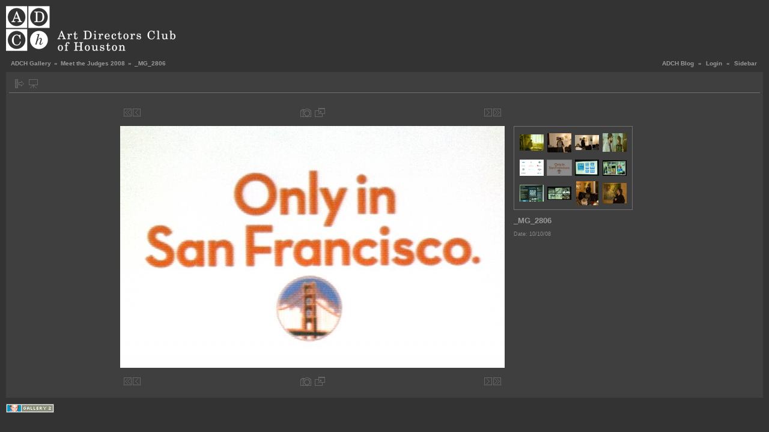

--- FILE ---
content_type: text/html; charset=UTF-8
request_url: http://www.adch.org/gallery/main.php?g2_itemId=2343&&g2_fromNavId=x2c2ca59d&g2_GALLERYSID=a6e76a01c889282267d466d9aec15422
body_size: 14444
content:
<!DOCTYPE html PUBLIC "-//W3C//DTD XHTML 1.0 Transitional//EN" "http://www.w3.org/TR/xhtml1/DTD/xhtml1-transitional.dtd">
<html lang="en-US">
<head>
<link rel="stylesheet" type="text/css" href="main.php?g2_view=imageframe.CSS&amp;g2_frames=none"/>

<link rel="stylesheet" type="text/css" href="modules/core/data/gallery.css"/>
<link rel="stylesheet" type="text/css" href="modules/icons/iconpacks/silk/icons.css"/>
<script type="text/javascript" src="modules/search/SearchBlock.js"></script>
<meta http-equiv="Content-Type" content="text/html; charset=UTF-8"/>
<meta name="keywords" content="" />
<meta name="description" content="" />
<script type="text/javascript" src="themes/carbon/theme.js"></script>
<title>_MG_2806</title>
<link rel="stylesheet" type="text/css" href="themes/carbon/theme.css"/>
</head>
<body class="gallery">
<div id="gallery" class="safari">
<div id="gsHeader">
<table width="100%" cellspacing="0" cellpadding="0">
<tr>
<td align="left" valign="top" width="50%">
<a href="main.php">
<img src="images/adchlogo_sm.gif" alt=""/>
</a>
</td>
<td align="right" valign="top">

</td>
</tr>
</table>
</div>
<div id="gsNavBar" class="gcBorder1">
<div class="gbSystemLinks">
<span class="block-core-SystemLink">
<a href="http://www.adch.org/blog">ADCH Blog</a>
</span>
&laquo;
<span class="block-core-SystemLink">
<a href="main.php?g2_view=core.UserAdmin&amp;g2_subView=core.UserLogin&amp;g2_return=%2Fgallery%2Fmain.php%3Fg2_itemId%3D2343%26&amp;g2_returnName=photo">Login</a>
</span>
&laquo;


<span class="block-core-SystemLink">
<a href="main.php?g2_itemId=2343&amp;g2_jsWarning=true" 
onclick="toggleSidebar('sidebar'); return false;">Sidebar</a>
</span>
</div>
<div class="gbBreadCrumb">
<div class="block-core-BreadCrumb">
<a href="main.php?g2_highlightId=2280" class="BreadCrumb-1">
ADCH Gallery</a>
 &raquo; <a href="main.php?g2_itemId=2280&amp;g2_highlightId=2343" class="BreadCrumb-2">
Meet the Judges 2008</a>
 &raquo; <span class="BreadCrumb-3">
_MG_2806</span>
</div>
</div>
</div>
<table class="gcBackground1" width="100%" cellspacing="0" cellpadding="0">
<tr valign="top">
<td>
<div id="gsContent" class="gcBorder1">
<div class="gbBlockTop">
<table>
<tr>
<td class="gsActionIcon">
<div class="buttonShowSidebar"><a href="main.php?g2_itemId=2343&amp;g2_jsWarning=true"
onclick="slideIn('sidebar'); return false;"
title="Show Sidebar"></a></div>
</td>
<td class="gsActionIcon">
<div class="buttonViewSlideshow"><a href="main.php?g2_view=slideshow.Slideshow&amp;g2_itemId=2343"
title="View Slideshow"></a></div>
</td>
</tr>
</table>
</div>
<div class="gsContentPhoto">
<table align="center" cellpadding="0" cellspacing="0">
<tr>
<td class="gbNavigatorPhoto">
<div class="gbNavigator">
<div>
<table width="100%" cellpadding="0" cellspacing="0"><tr>
<td width="20%" align="left">
<div class="first-and-previous">
<table cellpadding="0" cellspacing="0"><tr>
<td>
<div class="buttonFirst"><a href="main.php?g2_itemId=2282"
title="First"></a></div>
</td>
    <td>
<div class="buttonPrev"><a href="main.php?g2_itemId=2340"
title="Previous"></a></div>
</td>
<td>&nbsp;</td>
</tr></table>
</div>
</td>
<td align="center">
<table cellpadding="0" cellspacing="0">
<tr>
  
<td class="gsActionIcon">
<div class="buttonExif"><a href="javascript:void(0);"
onclick="toggleExif('photo','exif'); return false;"
title="Photo Properties"></a></div>
</td>
<td class="gsActionIcon">
<div class="buttonPopup"><a href="main.php?g2_view=core.DownloadItem&amp;g2_itemId=2343" target="_blank"
onclick="popImage(this.href, '_MG_2806'); return false;"
title="Full Size"></a></div>
</td>
</tr>
</table>
</td>
<td width="20%" align="right" >
<div class="next-and-last">
<table cellpadding="0" cellspacing="0"><tr>
<td>&nbsp;</td>
    <td>
<div class="buttonNext"><a href="main.php?g2_itemId=2346"
title="Next"></a></div>
</td>
<td>
<div class="buttonLast"><a href="main.php?g2_itemId=2361"
title="Last"></a></div>
</td>
</tr></table>
</div>
</td>
</tr></table>
</div>
</div>
</td>
<td>&nbsp;</td>
</tr>
<tr>
<td>
<div id="gsImageView" class="gbBlock">

<div id="photo">
<img src="main.php?g2_view=core.DownloadItem&amp;g2_itemId=2345&amp;g2_serialNumber=2" width="640" height="403" id="IFid1" class="ImageFrame_none" alt="_MG_2806"/>
</div>


</div>
</td>
<td align="left" width="240" valign="top">
<div class="gsContentDetail gcBorder1">
<div class="gbNavigatorMicroThums">

<div>
<table cellpadding="0" cellspacing="2">
<tr>
<td align="center" width="44" height="40">
<a href="main.php?g2_itemId=2328"><img src="main.php?g2_view=core.DownloadItem&amp;g2_itemId=2329&amp;g2_serialNumber=2" width="40" height="27" title="_MG_2771" alt="_MG_2771"/></a>
</td>
<td align="center" width="44" height="40">
<a href="main.php?g2_itemId=2331"><img src="main.php?g2_view=core.DownloadItem&amp;g2_itemId=2332&amp;g2_serialNumber=2" width="40" height="32" title="_MG_2783" alt="_MG_2783"/></a>
</td>
<td align="center" width="44" height="40">
<a href="main.php?g2_itemId=2334"><img src="main.php?g2_view=core.DownloadItem&amp;g2_itemId=2335&amp;g2_serialNumber=2" width="40" height="25" title="_MG_2801" alt="_MG_2801"/></a>
</td>
<td align="center" width="44" height="40">
<a href="main.php?g2_itemId=2337"><img src="main.php?g2_view=core.DownloadItem&amp;g2_itemId=2338&amp;g2_serialNumber=2" width="40" height="31" title="_MG_2803" alt="_MG_2803"/></a>
</td>
</tr>
<tr>
<td align="center" width="44" height="40">
<a href="main.php?g2_itemId=2340"><img src="main.php?g2_view=core.DownloadItem&amp;g2_itemId=2341&amp;g2_serialNumber=2" width="40" height="27" title="_MG_2805" alt="_MG_2805"/></a>
</td>
<td id="microThumbCurrent" align="center" width="44" height="40">
<img src="main.php?g2_view=core.DownloadItem&amp;g2_itemId=2344&amp;g2_serialNumber=2" width="40" height="25" title="_MG_2806" alt="_MG_2806"/>
</td>
<td align="center" width="44" height="40">
<a href="main.php?g2_itemId=2346"><img src="main.php?g2_view=core.DownloadItem&amp;g2_itemId=2347&amp;g2_serialNumber=2" width="40" height="27" title="_MG_2809" alt="_MG_2809"/></a>
</td>
<td align="center" width="44" height="40">
<a href="main.php?g2_itemId=2349"><img src="main.php?g2_view=core.DownloadItem&amp;g2_itemId=2350&amp;g2_serialNumber=2" width="40" height="26" title="_MG_2810" alt="_MG_2810"/></a>
</td>
</tr>
<tr>
<td align="center" width="44" height="40">
<a href="main.php?g2_itemId=2352"><img src="main.php?g2_view=core.DownloadItem&amp;g2_itemId=2353&amp;g2_serialNumber=2" width="40" height="28" title="_MG_2811" alt="_MG_2811"/></a>
</td>
<td align="center" width="44" height="40">
<a href="main.php?g2_itemId=2355"><img src="main.php?g2_view=core.DownloadItem&amp;g2_itemId=2356&amp;g2_serialNumber=2" width="40" height="22" title="_MG_2812" alt="_MG_2812"/></a>
</td>
<td align="center" width="44" height="40">
<a href="main.php?g2_itemId=2358"><img src="main.php?g2_view=core.DownloadItem&amp;g2_itemId=2359&amp;g2_serialNumber=2" width="37" height="40" title="_MG_2813" alt="_MG_2813"/></a>
</td>
<td align="center" width="44" height="40">
<a href="main.php?g2_itemId=2361"><img src="main.php?g2_view=core.DownloadItem&amp;g2_itemId=2362&amp;g2_serialNumber=2" width="40" height="34" title="_MG_2816" alt="_MG_2816"/></a>
</td>
</tr>
</table>
</div>

</div>
</div>
<div class="gsContentDetail">
<div class="gbBlock">
<h2> _MG_2806 </h2>
</div>
<div class="gbBlock">
<div class="block-core-ItemInfo giInfo">
<div class="date summary">
Date: 10/10/08
</div>
</div>
</div>
<div class="gbBlock">
</div>
</div>
</td>
</tr>
<tr>
<td class="gbNavigatorPhoto">
<div class="gbNavigator">
<div>
<table width="100%" cellpadding="0" cellspacing="0"><tr>
<td width="20%" align="left">
<div class="first-and-previous">
<table cellpadding="0" cellspacing="0"><tr>
<td>
<div class="buttonFirst"><a href="main.php?g2_itemId=2282"
title="First"></a></div>
</td>
    <td>
<div class="buttonPrev"><a href="main.php?g2_itemId=2340"
title="Previous"></a></div>
</td>
<td>&nbsp;</td>
</tr></table>
</div>
</td>
<td align="center">
<table cellpadding="0" cellspacing="0">
<tr>
  
<td class="gsActionIcon">
<div class="buttonExif"><a href="javascript:void(0);"
onclick="toggleExif('photo','exif'); return false;"
title="Photo Properties"></a></div>
</td>
<td class="gsActionIcon">
<div class="buttonPopup"><a href="main.php?g2_view=core.DownloadItem&amp;g2_itemId=2343" target="_blank"
onclick="popImage(this.href, '_MG_2806'); return false;"
title="Full Size"></a></div>
</td>
</tr>
</table>
</td>
<td width="20%" align="right" >
<div class="next-and-last">
<table cellpadding="0" cellspacing="0"><tr>
<td>&nbsp;</td>
    <td>
<div class="buttonNext"><a href="main.php?g2_itemId=2346"
title="Next"></a></div>
</td>
<td>
<div class="buttonLast"><a href="main.php?g2_itemId=2361"
title="Last"></a></div>
</td>
</tr></table>
</div>
</td>
</tr></table>
</div>
</div>
</td>
<td>&nbsp;</td>
</tr>
</table>
</div>
<div id="exif" class="gcPopupBackground"
style="position:absolute; left:0px; top:0px; padding:1px; visibility:hidden;">
<table cellspacing="0" cellpadding="0">
<tr>
<td style="padding-left:5px;">
<h2>Exif</h2>
</td>
<td align="right">
<div class="buttonClose"><a href="javascript:void(0);"
onclick="toggleExif('photo','exif'); return false;"
title="Close"></a></div>
</td>
</tr>
<tr>
<td colspan="2" class="gcBackground2" style="padding-bottom:5px;">
  
<div class="block-exif-ExifInfo">
<h3> Photo Properties </h3>
<div>
summary
<a href="main.php?g2_controller=exif.SwitchDetailMode&amp;g2_mode=detailed&amp;g2_return=%2Fgallery%2Fmain.php%3Fg2_itemId%3D2343%26&amp;g2_returnName=photo">
details
</a>
</div>
<table class="gbDataTable">
<tr>
<td class="gbEven">
Make
</td>
<td class="gbOdd">
Canon
</td>
<td class="gbEven">
Model
</td>
<td class="gbOdd">
Canon EOS 20D
</td>
</tr>
<tr>
<td class="gbEven">
Aperture Value
</td>
<td class="gbOdd">
f/7.1
</td>
<td class="gbEven">
Color Space
</td>
<td class="gbOdd">
Uncalibrated
</td>
</tr>
<tr>
<td class="gbEven">
Exposure Bias Value
</td>
<td class="gbOdd">
0 EV
</td>
<td class="gbEven">
Exposure Program
</td>
<td class="gbOdd">
Program
</td>
</tr>
<tr>
<td class="gbEven">
Flash
</td>
<td class="gbOdd">
No Flash
</td>
<td class="gbEven">
Focal Length
</td>
<td class="gbOdd">
134 mm
</td>
</tr>
<tr>
<td class="gbEven">
ISO
</td>
<td class="gbOdd">
1600
</td>
<td class="gbEven">
Metering Mode
</td>
<td class="gbOdd">
Multi-Segment
</td>
</tr>
<tr>
<td class="gbEven">
Shutter Speed Value
</td>
<td class="gbOdd">
1/200 sec
</td>
<td class="gbEven">
Date/Time
</td>
<td class="gbOdd">
10/10/08 19:38:49
</td>
</tr>
</table>
</div>

</td>
</tr>
</table>
</div>
    

  

</div>
</td>
</tr>
</table>
<div id="sidebar" class="gcPopupBackground"
style="position:absolute; left:-190px; top:106px; padding:1px;">
<table cellspacing="0" cellpadding="0">
<tr>
<td align="left" style="padding-left:5px;">
<h2>Actions</h2>
</td>
<td align="right" style="padding-right:2px;">
<div class="buttonHideSidebar"><a href="javascript: slideOut('sidebar')"
title="Close"></a></div>
</td>
</tr>
<tr>
<td colspan="2" class="gcBackground2" style="padding-bottom:5px">
<div id="gsSidebar" class="gcBorder1">

<div class="block-search-SearchBlock gbBlock">
<form id="search_SearchBlock" action="main.php" method="post" onsubmit="return search_SearchBlock_checkForm()">
<div>
<input type="hidden" name="g2_returnName" value="photo"/>
<input type="hidden" name="g2_return" value="/gallery/main.php?g2_itemId=2343"/>
<input type="hidden" name="g2_formUrl" value="/gallery/main.php?g2_itemId=2343"/>
<input type="hidden" name="g2_authToken" value="3c57408645cf"/>

<input type="hidden" name="g2_view" value="search.SearchScan"/>
<input type="hidden" name="g2_form[formName]" value="search_SearchBlock"/>
<input type="text" id="searchCriteria" size="18"
name="g2_form[searchCriteria]"
value="Search the Gallery"
onfocus="search_SearchBlock_focus()"
onblur="search_SearchBlock_blur()"
class="textbox"/>
<input type="hidden" name="g2_form[useDefaultSettings]" value="1" />
</div>
<div>
<a href="main.php?g2_view=search.SearchScan&amp;g2_form%5BuseDefaultSettings%5D=1&amp;g2_return=%2Fgallery%2Fmain.php%3Fg2_itemId%3D2343%26&amp;g2_returnName=photo"
class="gbAdminLink gbLink-search_SearchScan advanced">Advanced Search</a>
</div>
</form>
</div>
<div class="block-core-ItemLinks gbBlock">
<a class="gbAdminLink gbAdminLink gbLink-shutterfly_PrintPhotos" href="main.php?g2_view=shutterfly.PrintPhotos&amp;g2_itemId=2343&amp;g2_returnUrl=http%3A%2F%2Fwww.adch.org%2Fgallery%2Fmain.php%3Fg2_itemId%3D2343%26%26g2_fromNavId%3Dx2c2ca59d%26g2_GALLERYSID%3Da6e76a01c889282267d466d9aec15422&amp;g2_authToken=3c57408645cf">Print on Shutterfly.com</a>
<a class="gbAdminLink gbAdminLink gbLink-slideshow_Slideshow" href="main.php?g2_view=slideshow.Slideshow&amp;g2_itemId=2343">View Slideshow</a>
</div>


<div class="block-core-PeerList gbBlock">
<h3 class="parent"> Meet the Judges 2008 </h3>
<a href="main.php?g2_itemId=2282">
1. _MG_2707
</a>
<span class="neck">...</span>
<a href="main.php?g2_itemId=2334">
18. _MG_2801
</a>
<a href="main.php?g2_itemId=2337">
19. _MG_2803
</a>
<a href="main.php?g2_itemId=2340">
20. _MG_2805
</a>
<span class="current">
21. _MG_2806
</span>
<a href="main.php?g2_itemId=2346">
22. _MG_2809
</a>
<a href="main.php?g2_itemId=2349">
23. _MG_2810
</a>
<a href="main.php?g2_itemId=2352">
24. _MG_2811
</a>
<span class="neck">...</span>
<a href="main.php?g2_itemId=2361">
27. _MG_2816
</a>
</div>


<div class="block-imageblock-ImageBlock gbBlock">
<div class="one-image">
<h3> Random Image </h3>
<a href="main.php?g2_itemId=1214">

<img src="main.php?g2_view=core.DownloadItem&amp;g2_itemId=1215&amp;g2_serialNumber=2" width="150" height="121" class="giThumbnail" alt="Chris Neal"/>
 </a> <h4 class="giDescription">
Chris Neal
</h4>
<p class="giInfo">
<span class="summary">
Date: 09/27/07
</span>
<span class="summary">
Views: 23114
</span>
</p>
</div>
</div>


</div>
</td>
</tr>
</table>
</div>

<div id="gsFooter" class="gcBorder1">
<table width="100%" cellspacing="0" cellpadding="0">
<tr>
<td align="left" width="50%">

<a href="http://gallery.sourceforge.net"><img src="images/gallery.gif" alt="Powered by Gallery v2.2" title="Powered by Gallery v2.2" style="border-style: none" width="80" height="15"/></a>


</td>
<td align="right">


</td>
</tr>
</table>
</div>
  </div>
<script type="text/javascript">
// <![CDATA[
search_SearchBlock_init('Search the Gallery', 'Please enter a search term.');
// ]]>
</script>


</body>
</html>

--- FILE ---
content_type: text/css
request_url: http://www.adch.org/gallery/modules/icons/iconpacks/silk/icons.css
body_size: 10222
content:
li.giSelected {
  padding-left: 22px;
  background: url(bullet_arrow.png) left center no-repeat;
}

.gbAdminLink {
  padding-left: 22px !important;
  background: url(bullet.png) left center no-repeat;
}

.gbAdminLink a {
  margin-left: -22px;
  padding-left: 22px;
}

/* Special */
.gbLink-Help {
  width: 16px;
  height: 16px;
  background: url(help.png) left center no-repeat;
}

.gbLink-Help a {
  display: none;
}

/* Core */
.gbLink-core_ItemAdmin-core_ItemAdd {
  background: url(add_items.png) left center no-repeat;
}
.gbLink-core_ItemAdmin-core_ItemAddAlbum {
  background: url(add_album.png) left center no-repeat;
}
.gbLink-core_ItemAdmin-core_ItemDelete,
.gbLink-core_ItemAdmin-core_ItemDeleteSingle {
  background: url(delete_photo.png) left center no-repeat;
}
.gbLink-core_ItemAdmin-core_ItemDelete-album,
.gbLink-core_ItemAdmin-core_ItemDeleteSingle-album {
  background: url(delete_album.png) left center no-repeat;
}
.gbLink-core_ItemAdmin-core_ItemEdit {
  background: url(edit_photo.png) left center no-repeat;
}
.gbLink-core_ItemAdmin-core_ItemEdit-album {
  background: url(edit_album.png) left center no-repeat;
}
.gbLink-core_ItemAdmin-core_ItemEditCaptions {
  background: url(edit_captions.png) left center no-repeat;
}
.gbLink-core_ItemAdmin-core_ItemPermissions {
  background: url(edit_permissions.png) left center no-repeat;
}
.gbLink-core_ItemAdmin-core_ItemReorder {
  background: url(reorder_items.png) left center no-repeat;
}
.gbLink-core_ItemAdmin-core_ItemMove,
.gbLink-core_ItemAdmin-core_ItemMoveSingle {
  background: url(move_photo.png) left center no-repeat;
}
.gbLink-core_ItemAdmin-core_ItemMakeHighlight {
  background: url(make_highlight.png) left center no-repeat;
}
.gbLink-core_AdminCore {
  background: url(general.png) left center no-repeat;
}
.gbLink-core_AdminPlugins {
  background: url(modules.png) left center no-repeat;
}
.icon-plugin-active {
  background-image: url(bullet_checked.png);
}
.icon-plugin-inactive {
  background-image: url(delete.png);
}
.icon-plugin-upgrade {
  background-image: url(upgrade.png);
}
.icon-plugin-uninstall {
  background-image: url(bullet_delete.png);
}
.icon-plugin-incompatible {
  background-image: url(error.png);
}
.icon-plugin-locked {
  background-image: url(lock.png);
}
.gbLink-core_AdminThemes {
  background: url(layout.png) left center no-repeat;
}
.gbLink-core_AdminToolkitPriority {
  background: url(toolkit_priority.png) left center no-repeat;
}
.gbLink-core_AdminMaintenance {
  background: url(site_maintenance.png) left center no-repeat;
}
.gbLink-core_AdminPerformance {
  background: url(admin_performance.png) left center no-repeat;
}

/* Users */
.gbLink-core_UserChangePassword {
  background: url(change_password.png) left center no-repeat;
}
.gbLink-core_UserPreferences {
  background: url(account_setting.png) left center no-repeat;
}
.gbLink-core_AdminUsers {
  background: url(users.png) left center no-repeat;
}
.gbLink-core_AdminGroups {
  background: url(groups.png) left center no-repeat;
}
.gbLink-core_UserLogin {
  background: url(change_password.png) left center no-repeat;
}
.gbLink-register_UserSelfRegistration {
  background: url(registration.png) left center no-repeat;
}
#giFormUsername, .giFormUsername {
  background-image: url(user.png);
}
#giFormGroupname {
  background-image: url(group.png);
}
#giFormPassword {
  background-image: url(change_password.png);
}

/* Import */
.gbLink-archiveupload_ArchiveUploadSiteAdmin {
  background: url(import_archive.png) left center no-repeat;
}
.gbLink-itemadd_ItemAddSiteAdmin {
  background: url(webserver.png) left center no-repeat;
}
.gbLink-migrate_SelectGallery {
  background: url(gallery.png) left center no-repeat;
}
.gbLink-picasa_SelectPicasaExportPath {
  background: url(picasa.png) left center no-repeat;
}
.gbLink-uploadapplet_UploadAppletSiteAdmin {
  background: url(uploadapplet.png) left center no-repeat;
}
.gbLink-webcam_WebCamSiteAdmin {
  background: url(webcam.png) left center no-repeat;
}

/* Extra Data */
.gbLink-comment_AddComment,
.gbLink-comment_CommentSiteAdmin {
  background: url(add_comment.png) left center no-repeat;
}
.gbLink-comment_ShowAllComments,
.gbLink-core_ItemAdmin-comment_ShowComments {
  background: url(view_comment.png) left center no-repeat;
}
.gbLink-customfield_CustomFieldSiteAdmin {
  background: url(custom_fields.png) left center no-repeat;
}
.gbLink-exif_AdminExif {
  background: url(exif_parser.png) left center no-repeat;
}
.gbLink-getid3_AdminGetid3 {
  background: url(getid3.png) left center no-repeat;
}
.gbLink-mime_MimeAdmin {
  background: url(mime_types.png) left center no-repeat;
}
.gbLink-multilang_MultiLangSiteAdmin {
  background: url(multilang.png) left center no-repeat;
}
.gbLink-rating_RatingSiteAdmin {
  background: url(rating.png) left center no-repeat;
}

/* Graphics Toolkits */
.gbLink-dcraw_AdminDcraw {
  background: url(dcraw.png) left center no-repeat;
}
.gbLink-ffmpeg_AdminFfmpeg {
  background: url(ffmpeg.png) left center no-repeat;
}
.gbLink-gd_AdminGd {
  background: url(gd.png) left center no-repeat;
}
.gbLink-imagemagick_AdminImageMagick {
  background: url(image_magick.png) left center no-repeat;
}
.gbLink-netpbm_AdminNetPbm {
  background: url(pbm.png) left center no-repeat;
}

/* Blocks */
.gbLink-albumselect_AlbumSelectSiteAdmin {
  background: url(albumselect.png) left center no-repeat;
}
.gbLink-imageblock_ImageBlockSiteAdmin {
  background: url(random_popular.png) left center no-repeat;
}

/* Gallery */
.gbLink-captcha_CaptchaSiteAdmin {
  background: url(captcha.png) left center no-repeat;
}
.gbLink-debug_ShowTree {
  background: url(debug_tree.png) left center no-repeat;
}
.gbLink-members_AdminMembers, .gbLink-members_MembersList {
  background: url(members.png) left center no-repeat;
}
.gbLink-notification_NotificationSiteAdmin {
  background: url(email.png) left center no-repeat;
}
.gbLink-notification_NotificationUserAdmin, .gbLink-notification_NotificationItem {
  background: url(magnifier.png) left center no-repeat;
}
.gbLink-permalinks_PermalinksSiteAdmin {
  background: url(permalinks.png) left center no-repeat;
}
.gbLink-quotas_AdminQuotas {
  background: url(quotas.png) left center no-repeat;
}
.gbLink-register_AdminSelfRegistration {
  background: url(registration.png) left center no-repeat;
}
.gbLink-rewrite_AdminRewrite {
  background: url(url_rewrite.png) left center no-repeat;
}
.gbLink-search_SearchScan {
  background: url(advanced_search.png) left center no-repeat;
}
.gbLink-useralbum_UserAlbumSiteAdmin {
  background: url(user_albums.png) left center no-repeat;
}

/* Display */
.gbLink-dynamicalbum_DynamicAlbumSiteAdmin, .gbLink-dynamicalbum_UpdatesAlbum,
.gbLink-dynamicalbum_PopularAlbum, .gbLink-dynamicalbum_RandomAlbum {
  background: url(dynamic_album.png) left center no-repeat;
}
.gbLink-icons_IconsSiteAdmin {
  background: url(icon_module.png) left center no-repeat;
}
.gbLink-keyalbum_KeywordAlbumSiteAdmin {
  background: url(keyword_album.png) left center no-repeat;
}
.gbLink-linkitem_LinkItemSiteAdmin {
  background: url(create_link.png) left center no-repeat;
}
.gbLink-newitems_NewItemsSiteAdmin {
  background: url(new_items.png) left center no-repeat;
}
.gbLink-panorama_PanoramaSiteAdmin, .gbLink-panorama_Panorama {
  background: url(panorama.png) left center no-repeat;
}
.gbLink-randomhighlight_RandomHighlightSiteAdmin {
  background: url(random_highlight.png) left center no-repeat;
}
.gbLink-core_ItemAdmin-rearrange_RearrangeItems {
  background: url(reorder_items.png) left center no-repeat;
}
.gbLink-core_ItemAdmin-replica_ItemCreateReplica,
.gbLink-core_ItemAdmin-replica_ItemCreateReplicaSingle {
  background: url(page_copy.png) left center no-repeat;
}
.gbLink-slideshow_Slideshow {
  background: url(view_slideshow.png) left bottom no-repeat;
}
.gbLink-slideshowapplet_SlideshowApplet,
.gbLink-slideshowapplet_SlideshowAppletSiteAdmin {
  background: url(view_fullscreen_slideshow.png) left center no-repeat;
}
.gbLink-squarethumb_SquareThumbSiteAdmin {
  background: url(squarethumb.png) left center no-repeat;
}
.gbLink-thumbnail_ThumbnailSiteAdmin {
  background: url(thumbnails.png) left center no-repeat;
}
.gbLink-watermark_WatermarkSiteAdmin,
.gbLink-watermark_UserWatermarks {
  background: url(watermark.png) left center no-repeat;
}

/* Commerce */
.gbLink-ecard_SendEcard,
.gbLink-ecard_AdminEcard {
  background: url(ecard.png) left center no-repeat;
}
.gbLink-cart_ViewCart {
  background: url(cart.png) left center no-repeat;
}
.gbLink-cart_AddToCart {
  background: url(add_cart.png) left center no-repeat;
}
.gbLink-digibug_DigibugPrintPhotos {
  background: url(digibug-print.png) left center no-repeat;
}
.gbLink-digibug_AdminDigibug {
  background: url(digibug-admin.png) left center no-repeat;
}
.gbLink-fotokasten_PrintPhotos {
  background: url(fotokasten-print.png) left center no-repeat;
}
.gbLink-fotokasten_FotokastenSiteAdmin {
  background: url(fotokasten-admin.png) left center no-repeat;
}
.gbLink-photoaccess_PrintPhoto {
  background: url(print.png) left center no-repeat;
}
.gbLink-shutterfly_PrintPhotos {
  background: url(shutterfly-print.png) left center no-repeat;
}
.gbLink-zipcart_ZipCartAdmin {
  background: url(zip_download.png) left center no-repeat;
}

/* Authentication */
.gbLink-httpauth_HttpAuthSiteAdmin {
  background: url(change_password.png) left center no-repeat;
}

/* Remote Interfaces */
.gbLink-remote_RemoteSiteAdmin {
  background: url(remote.png) left center no-repeat;
}
.gbLink-webdav_WebDavSiteAdmin, .gbLink-webdav_WebDavMount {
  background: url(folder_picture.png) left center no-repeat;
}

/* Export */
.gbLink-rss_SimpleRender, .gbLink-core_ItemAdmin-rss_EditFeed, .gbLink-rss_RssSiteAdmin {
  background: url(rss_feed.png) left center no-repeat;
}
.gbLink-sitemap_AdminSitemap {
  background: url(google_sitemap.png) left center no-repeat;
}
